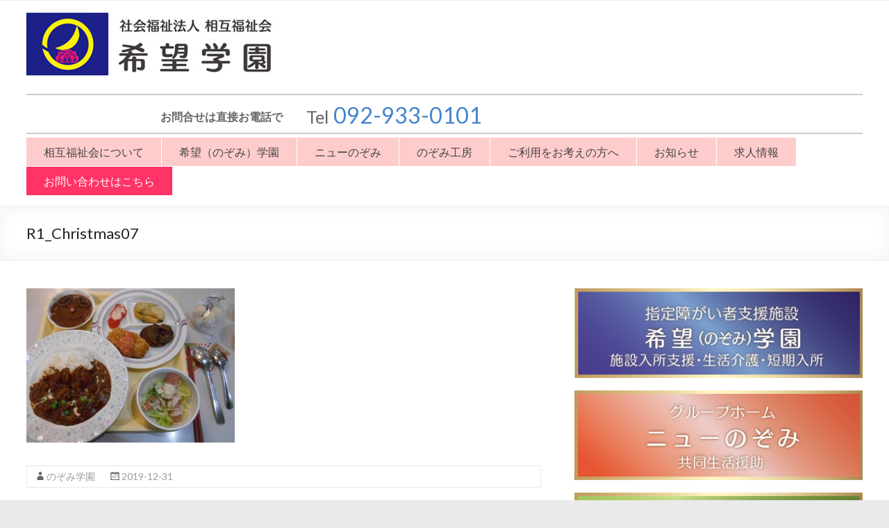

--- FILE ---
content_type: text/html; charset=UTF-8
request_url: https://nozomigakuen.or.jp/info/%E4%BB%A4%E5%92%8C%E5%85%83%E5%B9%B4%EF%BC%81%E3%83%A1%E3%83%AA%E3%83%BC%E3%82%AF%E3%83%AA%E3%82%B9%E3%83%9E%E3%82%B9%EF%BC%81%EF%BC%81/attachment/r1_christmas07
body_size: 52156
content:

<!DOCTYPE html>
<!--[if IE 7]>
<html class="ie ie7" dir="ltr" lang="ja"
	prefix="og: https://ogp.me/ns#" >
<![endif]-->
<!--[if IE 8]>
<html class="ie ie8" dir="ltr" lang="ja"
	prefix="og: https://ogp.me/ns#" >
<![endif]-->
<!--[if !(IE 7) & !(IE 8)]><!-->
<html dir="ltr" lang="ja"
	prefix="og: https://ogp.me/ns#" >
<!--<![endif]-->
<head>
<meta charset="UTF-8" />
<meta name="viewport" content="width=device-width, initial-scale=1">

<link rel="profile" href="http://gmpg.org/xfn/11" />
<link rel="pingback" href="https://nozomigakuen.or.jp/wp/xmlrpc.php" />

		<!-- All in One SEO 4.2.2 -->
		<title>R1_Christmas07 | 社会福祉法人相互福祉会希望学園</title>
		<meta name="robots" content="max-image-preview:large" />
		<link rel="canonical" href="https://nozomigakuen.or.jp/info/%e4%bb%a4%e5%92%8c%e5%85%83%e5%b9%b4%ef%bc%81%e3%83%a1%e3%83%aa%e3%83%bc%e3%82%af%e3%83%aa%e3%82%b9%e3%83%9e%e3%82%b9%ef%bc%81%ef%bc%81/attachment/r1_christmas07" />
		<meta property="og:locale" content="ja_JP" />
		<meta property="og:site_name" content="社会福祉法人相互福祉会希望学園 | 指定障がい者支援施設　希望学園｜グループホームニューのぞみ｜のぞみ工房｜福岡県宇美町｜　一人ひとりが生まれた意義と喜びをみつけられるよう 「クライアントファーストの精神」を大切にします。" />
		<meta property="og:type" content="article" />
		<meta property="og:title" content="R1_Christmas07 | 社会福祉法人相互福祉会希望学園" />
		<meta property="og:url" content="https://nozomigakuen.or.jp/info/%e4%bb%a4%e5%92%8c%e5%85%83%e5%b9%b4%ef%bc%81%e3%83%a1%e3%83%aa%e3%83%bc%e3%82%af%e3%83%aa%e3%82%b9%e3%83%9e%e3%82%b9%ef%bc%81%ef%bc%81/attachment/r1_christmas07" />
		<meta property="article:published_time" content="2019-12-31T06:31:24+00:00" />
		<meta property="article:modified_time" content="2019-12-31T06:31:24+00:00" />
		<meta name="twitter:card" content="summary" />
		<meta name="twitter:title" content="R1_Christmas07 | 社会福祉法人相互福祉会希望学園" />
		<script type="application/ld+json" class="aioseo-schema">
			{"@context":"https:\/\/schema.org","@graph":[{"@type":"WebSite","@id":"https:\/\/nozomigakuen.or.jp\/#website","url":"https:\/\/nozomigakuen.or.jp\/","name":"\u793e\u4f1a\u798f\u7949\u6cd5\u4eba\u76f8\u4e92\u798f\u7949\u4f1a\u5e0c\u671b\u5b66\u5712","description":"\u6307\u5b9a\u969c\u304c\u3044\u8005\u652f\u63f4\u65bd\u8a2d\u3000\u5e0c\u671b\u5b66\u5712\uff5c\u30b0\u30eb\u30fc\u30d7\u30db\u30fc\u30e0\u30cb\u30e5\u30fc\u306e\u305e\u307f\uff5c\u306e\u305e\u307f\u5de5\u623f\uff5c\u798f\u5ca1\u770c\u5b87\u7f8e\u753a\uff5c\u3000\u4e00\u4eba\u3072\u3068\u308a\u304c\u751f\u307e\u308c\u305f\u610f\u7fa9\u3068\u559c\u3073\u3092\u307f\u3064\u3051\u3089\u308c\u308b\u3088\u3046 \u300c\u30af\u30e9\u30a4\u30a2\u30f3\u30c8\u30d5\u30a1\u30fc\u30b9\u30c8\u306e\u7cbe\u795e\u300d\u3092\u5927\u5207\u306b\u3057\u307e\u3059\u3002","inLanguage":"ja","publisher":{"@id":"https:\/\/nozomigakuen.or.jp\/#organization"}},{"@type":"Organization","@id":"https:\/\/nozomigakuen.or.jp\/#organization","name":"\u793e\u4f1a\u798f\u7949\u6cd5\u4eba\u76f8\u4e92\u798f\u7949\u4f1a\u5e0c\u671b\u5b66\u5712","url":"https:\/\/nozomigakuen.or.jp\/"},{"@type":"BreadcrumbList","@id":"https:\/\/nozomigakuen.or.jp\/info\/%e4%bb%a4%e5%92%8c%e5%85%83%e5%b9%b4%ef%bc%81%e3%83%a1%e3%83%aa%e3%83%bc%e3%82%af%e3%83%aa%e3%82%b9%e3%83%9e%e3%82%b9%ef%bc%81%ef%bc%81\/attachment\/r1_christmas07#breadcrumblist","itemListElement":[{"@type":"ListItem","@id":"https:\/\/nozomigakuen.or.jp\/#listItem","position":1,"item":{"@type":"WebPage","@id":"https:\/\/nozomigakuen.or.jp\/","name":"\u30db\u30fc\u30e0","description":"\u969c\u304c\u3044\u8005\u652f\u63f4\u65bd\u8a2d\u300c\u5e0c\u671b\u5b66\u5712\u300d\u3001\u30b0\u30eb\u30fc\u30d7\u30db\u30fc\u30e0\u300c\u30cb\u30e5\u30fc\u306e\u305e\u307f\u300d\u3001\u969c\u304c\u3044\u8005\u591a\u6a5f\u80fd\u578b\u4e8b\u696d\u6240\u300c\u306e\u305e\u307f\u5de5\u623f\u300d\u3092\u904b\u55b6\u3059\u308b\u793e\u4f1a\u798f\u7949\u6cd5\u4eba\u76f8\u4e92\u798f\u7949\u4f1a\u3067\u3059\u3002\u798f\u5ca1\u770c\u7cdf\u5c4b\u90e1\u5b87\u7f8e\u753a\u3067\u969c\u304c\u3044\u3092\u6301\u3064\u65b9\u3005\u306e\u4eba\u6a29\u3092\u5c0a\u91cd\u3057\u3001\u4e00\u4eba\u3072\u3068\u308a\u304c\u751f\u307e\u308c\u305f\u610f\u7fa9\u3068\u559c\u3073\u3092\u307f\u3064\u3051\u3089\u308c\u308b\u3088\u3046\u300c\u30af\u30e9\u30a4\u30a2\u30f3\u30c8\u30d5\u30a1\u30fc\u30b9\u30c8\u306e\u7cbe\u795e\u300d\u3092\u5927\u5207\u306b\u3001\u5404\u7a2e\u652f\u63f4\u3092\u304a\u3053\u306a\u3063\u3066\u3044\u307e\u3059\u3002","url":"https:\/\/nozomigakuen.or.jp\/"},"nextItem":"https:\/\/nozomigakuen.or.jp\/info\/%e4%bb%a4%e5%92%8c%e5%85%83%e5%b9%b4%ef%bc%81%e3%83%a1%e3%83%aa%e3%83%bc%e3%82%af%e3%83%aa%e3%82%b9%e3%83%9e%e3%82%b9%ef%bc%81%ef%bc%81\/attachment\/r1_christmas07#listItem"},{"@type":"ListItem","@id":"https:\/\/nozomigakuen.or.jp\/info\/%e4%bb%a4%e5%92%8c%e5%85%83%e5%b9%b4%ef%bc%81%e3%83%a1%e3%83%aa%e3%83%bc%e3%82%af%e3%83%aa%e3%82%b9%e3%83%9e%e3%82%b9%ef%bc%81%ef%bc%81\/attachment\/r1_christmas07#listItem","position":2,"item":{"@type":"WebPage","@id":"https:\/\/nozomigakuen.or.jp\/info\/%e4%bb%a4%e5%92%8c%e5%85%83%e5%b9%b4%ef%bc%81%e3%83%a1%e3%83%aa%e3%83%bc%e3%82%af%e3%83%aa%e3%82%b9%e3%83%9e%e3%82%b9%ef%bc%81%ef%bc%81\/attachment\/r1_christmas07","name":"R1_Christmas07","url":"https:\/\/nozomigakuen.or.jp\/info\/%e4%bb%a4%e5%92%8c%e5%85%83%e5%b9%b4%ef%bc%81%e3%83%a1%e3%83%aa%e3%83%bc%e3%82%af%e3%83%aa%e3%82%b9%e3%83%9e%e3%82%b9%ef%bc%81%ef%bc%81\/attachment\/r1_christmas07"},"previousItem":"https:\/\/nozomigakuen.or.jp\/#listItem"}]},{"@type":"Person","@id":"https:\/\/nozomigakuen.or.jp\/author\/nozomigakuen#author","url":"https:\/\/nozomigakuen.or.jp\/author\/nozomigakuen","name":"\u306e\u305e\u307f\u5b66\u5712","image":{"@type":"ImageObject","@id":"https:\/\/nozomigakuen.or.jp\/info\/%e4%bb%a4%e5%92%8c%e5%85%83%e5%b9%b4%ef%bc%81%e3%83%a1%e3%83%aa%e3%83%bc%e3%82%af%e3%83%aa%e3%82%b9%e3%83%9e%e3%82%b9%ef%bc%81%ef%bc%81\/attachment\/r1_christmas07#authorImage","url":"https:\/\/secure.gravatar.com\/avatar\/8435701cc10ec251acacf76c248b527d?s=96&d=mm&r=g","width":96,"height":96,"caption":"\u306e\u305e\u307f\u5b66\u5712"}},{"@type":"ItemPage","@id":"https:\/\/nozomigakuen.or.jp\/info\/%e4%bb%a4%e5%92%8c%e5%85%83%e5%b9%b4%ef%bc%81%e3%83%a1%e3%83%aa%e3%83%bc%e3%82%af%e3%83%aa%e3%82%b9%e3%83%9e%e3%82%b9%ef%bc%81%ef%bc%81\/attachment\/r1_christmas07#itempage","url":"https:\/\/nozomigakuen.or.jp\/info\/%e4%bb%a4%e5%92%8c%e5%85%83%e5%b9%b4%ef%bc%81%e3%83%a1%e3%83%aa%e3%83%bc%e3%82%af%e3%83%aa%e3%82%b9%e3%83%9e%e3%82%b9%ef%bc%81%ef%bc%81\/attachment\/r1_christmas07","name":"R1_Christmas07 | \u793e\u4f1a\u798f\u7949\u6cd5\u4eba\u76f8\u4e92\u798f\u7949\u4f1a\u5e0c\u671b\u5b66\u5712","inLanguage":"ja","isPartOf":{"@id":"https:\/\/nozomigakuen.or.jp\/#website"},"breadcrumb":{"@id":"https:\/\/nozomigakuen.or.jp\/info\/%e4%bb%a4%e5%92%8c%e5%85%83%e5%b9%b4%ef%bc%81%e3%83%a1%e3%83%aa%e3%83%bc%e3%82%af%e3%83%aa%e3%82%b9%e3%83%9e%e3%82%b9%ef%bc%81%ef%bc%81\/attachment\/r1_christmas07#breadcrumblist"},"author":"https:\/\/nozomigakuen.or.jp\/author\/nozomigakuen#author","creator":"https:\/\/nozomigakuen.or.jp\/author\/nozomigakuen#author","datePublished":"2019-12-31T06:31:24+09:00","dateModified":"2019-12-31T06:31:24+09:00"}]}
		</script>
		<script type="text/javascript" >
			window.ga=window.ga||function(){(ga.q=ga.q||[]).push(arguments)};ga.l=+new Date;
			ga('create', "UA-112675578-1", 'auto');
			ga('send', 'pageview');
		</script>
		<script async src="https://www.google-analytics.com/analytics.js"></script>
		<!-- All in One SEO -->

<link rel='dns-prefetch' href='//fonts.googleapis.com' />
<link rel='dns-prefetch' href='//s.w.org' />
<link rel="alternate" type="application/rss+xml" title="社会福祉法人相互福祉会希望学園 &raquo; フィード" href="https://nozomigakuen.or.jp/feed" />
<link rel="alternate" type="application/rss+xml" title="社会福祉法人相互福祉会希望学園 &raquo; コメントフィード" href="https://nozomigakuen.or.jp/comments/feed" />
<script type="text/javascript">
window._wpemojiSettings = {"baseUrl":"https:\/\/s.w.org\/images\/core\/emoji\/13.1.0\/72x72\/","ext":".png","svgUrl":"https:\/\/s.w.org\/images\/core\/emoji\/13.1.0\/svg\/","svgExt":".svg","source":{"concatemoji":"https:\/\/nozomigakuen.or.jp\/wp\/wp-includes\/js\/wp-emoji-release.min.js?ver=5.9.12"}};
/*! This file is auto-generated */
!function(e,a,t){var n,r,o,i=a.createElement("canvas"),p=i.getContext&&i.getContext("2d");function s(e,t){var a=String.fromCharCode;p.clearRect(0,0,i.width,i.height),p.fillText(a.apply(this,e),0,0);e=i.toDataURL();return p.clearRect(0,0,i.width,i.height),p.fillText(a.apply(this,t),0,0),e===i.toDataURL()}function c(e){var t=a.createElement("script");t.src=e,t.defer=t.type="text/javascript",a.getElementsByTagName("head")[0].appendChild(t)}for(o=Array("flag","emoji"),t.supports={everything:!0,everythingExceptFlag:!0},r=0;r<o.length;r++)t.supports[o[r]]=function(e){if(!p||!p.fillText)return!1;switch(p.textBaseline="top",p.font="600 32px Arial",e){case"flag":return s([127987,65039,8205,9895,65039],[127987,65039,8203,9895,65039])?!1:!s([55356,56826,55356,56819],[55356,56826,8203,55356,56819])&&!s([55356,57332,56128,56423,56128,56418,56128,56421,56128,56430,56128,56423,56128,56447],[55356,57332,8203,56128,56423,8203,56128,56418,8203,56128,56421,8203,56128,56430,8203,56128,56423,8203,56128,56447]);case"emoji":return!s([10084,65039,8205,55357,56613],[10084,65039,8203,55357,56613])}return!1}(o[r]),t.supports.everything=t.supports.everything&&t.supports[o[r]],"flag"!==o[r]&&(t.supports.everythingExceptFlag=t.supports.everythingExceptFlag&&t.supports[o[r]]);t.supports.everythingExceptFlag=t.supports.everythingExceptFlag&&!t.supports.flag,t.DOMReady=!1,t.readyCallback=function(){t.DOMReady=!0},t.supports.everything||(n=function(){t.readyCallback()},a.addEventListener?(a.addEventListener("DOMContentLoaded",n,!1),e.addEventListener("load",n,!1)):(e.attachEvent("onload",n),a.attachEvent("onreadystatechange",function(){"complete"===a.readyState&&t.readyCallback()})),(n=t.source||{}).concatemoji?c(n.concatemoji):n.wpemoji&&n.twemoji&&(c(n.twemoji),c(n.wpemoji)))}(window,document,window._wpemojiSettings);
</script>
<style type="text/css">
img.wp-smiley,
img.emoji {
	display: inline !important;
	border: none !important;
	box-shadow: none !important;
	height: 1em !important;
	width: 1em !important;
	margin: 0 0.07em !important;
	vertical-align: -0.1em !important;
	background: none !important;
	padding: 0 !important;
}
</style>
	<link rel='stylesheet' id='wp-block-library-css'  href='https://nozomigakuen.or.jp/wp/wp-includes/css/dist/block-library/style.min.css?ver=5.9.12' type='text/css' media='all' />
<style id='global-styles-inline-css' type='text/css'>
body{--wp--preset--color--black: #000000;--wp--preset--color--cyan-bluish-gray: #abb8c3;--wp--preset--color--white: #ffffff;--wp--preset--color--pale-pink: #f78da7;--wp--preset--color--vivid-red: #cf2e2e;--wp--preset--color--luminous-vivid-orange: #ff6900;--wp--preset--color--luminous-vivid-amber: #fcb900;--wp--preset--color--light-green-cyan: #7bdcb5;--wp--preset--color--vivid-green-cyan: #00d084;--wp--preset--color--pale-cyan-blue: #8ed1fc;--wp--preset--color--vivid-cyan-blue: #0693e3;--wp--preset--color--vivid-purple: #9b51e0;--wp--preset--gradient--vivid-cyan-blue-to-vivid-purple: linear-gradient(135deg,rgba(6,147,227,1) 0%,rgb(155,81,224) 100%);--wp--preset--gradient--light-green-cyan-to-vivid-green-cyan: linear-gradient(135deg,rgb(122,220,180) 0%,rgb(0,208,130) 100%);--wp--preset--gradient--luminous-vivid-amber-to-luminous-vivid-orange: linear-gradient(135deg,rgba(252,185,0,1) 0%,rgba(255,105,0,1) 100%);--wp--preset--gradient--luminous-vivid-orange-to-vivid-red: linear-gradient(135deg,rgba(255,105,0,1) 0%,rgb(207,46,46) 100%);--wp--preset--gradient--very-light-gray-to-cyan-bluish-gray: linear-gradient(135deg,rgb(238,238,238) 0%,rgb(169,184,195) 100%);--wp--preset--gradient--cool-to-warm-spectrum: linear-gradient(135deg,rgb(74,234,220) 0%,rgb(151,120,209) 20%,rgb(207,42,186) 40%,rgb(238,44,130) 60%,rgb(251,105,98) 80%,rgb(254,248,76) 100%);--wp--preset--gradient--blush-light-purple: linear-gradient(135deg,rgb(255,206,236) 0%,rgb(152,150,240) 100%);--wp--preset--gradient--blush-bordeaux: linear-gradient(135deg,rgb(254,205,165) 0%,rgb(254,45,45) 50%,rgb(107,0,62) 100%);--wp--preset--gradient--luminous-dusk: linear-gradient(135deg,rgb(255,203,112) 0%,rgb(199,81,192) 50%,rgb(65,88,208) 100%);--wp--preset--gradient--pale-ocean: linear-gradient(135deg,rgb(255,245,203) 0%,rgb(182,227,212) 50%,rgb(51,167,181) 100%);--wp--preset--gradient--electric-grass: linear-gradient(135deg,rgb(202,248,128) 0%,rgb(113,206,126) 100%);--wp--preset--gradient--midnight: linear-gradient(135deg,rgb(2,3,129) 0%,rgb(40,116,252) 100%);--wp--preset--duotone--dark-grayscale: url('#wp-duotone-dark-grayscale');--wp--preset--duotone--grayscale: url('#wp-duotone-grayscale');--wp--preset--duotone--purple-yellow: url('#wp-duotone-purple-yellow');--wp--preset--duotone--blue-red: url('#wp-duotone-blue-red');--wp--preset--duotone--midnight: url('#wp-duotone-midnight');--wp--preset--duotone--magenta-yellow: url('#wp-duotone-magenta-yellow');--wp--preset--duotone--purple-green: url('#wp-duotone-purple-green');--wp--preset--duotone--blue-orange: url('#wp-duotone-blue-orange');--wp--preset--font-size--small: 13px;--wp--preset--font-size--medium: 20px;--wp--preset--font-size--large: 36px;--wp--preset--font-size--x-large: 42px;}.has-black-color{color: var(--wp--preset--color--black) !important;}.has-cyan-bluish-gray-color{color: var(--wp--preset--color--cyan-bluish-gray) !important;}.has-white-color{color: var(--wp--preset--color--white) !important;}.has-pale-pink-color{color: var(--wp--preset--color--pale-pink) !important;}.has-vivid-red-color{color: var(--wp--preset--color--vivid-red) !important;}.has-luminous-vivid-orange-color{color: var(--wp--preset--color--luminous-vivid-orange) !important;}.has-luminous-vivid-amber-color{color: var(--wp--preset--color--luminous-vivid-amber) !important;}.has-light-green-cyan-color{color: var(--wp--preset--color--light-green-cyan) !important;}.has-vivid-green-cyan-color{color: var(--wp--preset--color--vivid-green-cyan) !important;}.has-pale-cyan-blue-color{color: var(--wp--preset--color--pale-cyan-blue) !important;}.has-vivid-cyan-blue-color{color: var(--wp--preset--color--vivid-cyan-blue) !important;}.has-vivid-purple-color{color: var(--wp--preset--color--vivid-purple) !important;}.has-black-background-color{background-color: var(--wp--preset--color--black) !important;}.has-cyan-bluish-gray-background-color{background-color: var(--wp--preset--color--cyan-bluish-gray) !important;}.has-white-background-color{background-color: var(--wp--preset--color--white) !important;}.has-pale-pink-background-color{background-color: var(--wp--preset--color--pale-pink) !important;}.has-vivid-red-background-color{background-color: var(--wp--preset--color--vivid-red) !important;}.has-luminous-vivid-orange-background-color{background-color: var(--wp--preset--color--luminous-vivid-orange) !important;}.has-luminous-vivid-amber-background-color{background-color: var(--wp--preset--color--luminous-vivid-amber) !important;}.has-light-green-cyan-background-color{background-color: var(--wp--preset--color--light-green-cyan) !important;}.has-vivid-green-cyan-background-color{background-color: var(--wp--preset--color--vivid-green-cyan) !important;}.has-pale-cyan-blue-background-color{background-color: var(--wp--preset--color--pale-cyan-blue) !important;}.has-vivid-cyan-blue-background-color{background-color: var(--wp--preset--color--vivid-cyan-blue) !important;}.has-vivid-purple-background-color{background-color: var(--wp--preset--color--vivid-purple) !important;}.has-black-border-color{border-color: var(--wp--preset--color--black) !important;}.has-cyan-bluish-gray-border-color{border-color: var(--wp--preset--color--cyan-bluish-gray) !important;}.has-white-border-color{border-color: var(--wp--preset--color--white) !important;}.has-pale-pink-border-color{border-color: var(--wp--preset--color--pale-pink) !important;}.has-vivid-red-border-color{border-color: var(--wp--preset--color--vivid-red) !important;}.has-luminous-vivid-orange-border-color{border-color: var(--wp--preset--color--luminous-vivid-orange) !important;}.has-luminous-vivid-amber-border-color{border-color: var(--wp--preset--color--luminous-vivid-amber) !important;}.has-light-green-cyan-border-color{border-color: var(--wp--preset--color--light-green-cyan) !important;}.has-vivid-green-cyan-border-color{border-color: var(--wp--preset--color--vivid-green-cyan) !important;}.has-pale-cyan-blue-border-color{border-color: var(--wp--preset--color--pale-cyan-blue) !important;}.has-vivid-cyan-blue-border-color{border-color: var(--wp--preset--color--vivid-cyan-blue) !important;}.has-vivid-purple-border-color{border-color: var(--wp--preset--color--vivid-purple) !important;}.has-vivid-cyan-blue-to-vivid-purple-gradient-background{background: var(--wp--preset--gradient--vivid-cyan-blue-to-vivid-purple) !important;}.has-light-green-cyan-to-vivid-green-cyan-gradient-background{background: var(--wp--preset--gradient--light-green-cyan-to-vivid-green-cyan) !important;}.has-luminous-vivid-amber-to-luminous-vivid-orange-gradient-background{background: var(--wp--preset--gradient--luminous-vivid-amber-to-luminous-vivid-orange) !important;}.has-luminous-vivid-orange-to-vivid-red-gradient-background{background: var(--wp--preset--gradient--luminous-vivid-orange-to-vivid-red) !important;}.has-very-light-gray-to-cyan-bluish-gray-gradient-background{background: var(--wp--preset--gradient--very-light-gray-to-cyan-bluish-gray) !important;}.has-cool-to-warm-spectrum-gradient-background{background: var(--wp--preset--gradient--cool-to-warm-spectrum) !important;}.has-blush-light-purple-gradient-background{background: var(--wp--preset--gradient--blush-light-purple) !important;}.has-blush-bordeaux-gradient-background{background: var(--wp--preset--gradient--blush-bordeaux) !important;}.has-luminous-dusk-gradient-background{background: var(--wp--preset--gradient--luminous-dusk) !important;}.has-pale-ocean-gradient-background{background: var(--wp--preset--gradient--pale-ocean) !important;}.has-electric-grass-gradient-background{background: var(--wp--preset--gradient--electric-grass) !important;}.has-midnight-gradient-background{background: var(--wp--preset--gradient--midnight) !important;}.has-small-font-size{font-size: var(--wp--preset--font-size--small) !important;}.has-medium-font-size{font-size: var(--wp--preset--font-size--medium) !important;}.has-large-font-size{font-size: var(--wp--preset--font-size--large) !important;}.has-x-large-font-size{font-size: var(--wp--preset--font-size--x-large) !important;}
</style>
<link rel='stylesheet' id='contact-form-7-css'  href='https://nozomigakuen.or.jp/wp/wp-content/plugins/contact-form-7/includes/css/styles.css?ver=5.6' type='text/css' media='all' />
<link rel='stylesheet' id='parent-style-css'  href='https://nozomigakuen.or.jp/wp/wp-content/themes/spacious-pro/style.css?ver=5.9.12' type='text/css' media='all' />
<link rel='stylesheet' id='child-style-css'  href='https://nozomigakuen.or.jp/wp/wp-content/themes/nozomigakuen/style.css?ver=5.9.12' type='text/css' media='all' />
<link rel='stylesheet' id='spacious_style-css'  href='https://nozomigakuen.or.jp/wp/wp-content/themes/nozomigakuen/style.css?ver=5.9.12' type='text/css' media='all' />
<link rel='stylesheet' id='spacious_googlefonts-css'  href='//fonts.googleapis.com/css?family=Lato&#038;ver=5.9.12' type='text/css' media='all' />
<link rel='stylesheet' id='fancybox-css'  href='https://nozomigakuen.or.jp/wp/wp-content/plugins/easy-fancybox/css/jquery.fancybox.min.css?ver=1.3.24' type='text/css' media='screen' />
<!--n2css--><script type='text/javascript' src='https://nozomigakuen.or.jp/wp/wp-includes/js/jquery/jquery.min.js?ver=3.6.0' id='jquery-core-js'></script>
<script type='text/javascript' src='https://nozomigakuen.or.jp/wp/wp-includes/js/jquery/jquery-migrate.min.js?ver=3.3.2' id='jquery-migrate-js'></script>
<script type='text/javascript' src='https://nozomigakuen.or.jp/wp/wp-content/themes/spacious-pro/js/spacious-custom.js?ver=5.9.12' id='spacious-custom-js'></script>
<link rel="https://api.w.org/" href="https://nozomigakuen.or.jp/wp-json/" /><link rel="alternate" type="application/json" href="https://nozomigakuen.or.jp/wp-json/wp/v2/media/939" /><link rel="EditURI" type="application/rsd+xml" title="RSD" href="https://nozomigakuen.or.jp/wp/xmlrpc.php?rsd" />
<link rel="wlwmanifest" type="application/wlwmanifest+xml" href="https://nozomigakuen.or.jp/wp/wp-includes/wlwmanifest.xml" /> 
<meta name="generator" content="WordPress 5.9.12" />
<link rel='shortlink' href='https://nozomigakuen.or.jp/?p=939' />
<link rel="alternate" type="application/json+oembed" href="https://nozomigakuen.or.jp/wp-json/oembed/1.0/embed?url=https%3A%2F%2Fnozomigakuen.or.jp%2Finfo%2F%25e4%25bb%25a4%25e5%2592%258c%25e5%2585%2583%25e5%25b9%25b4%25ef%25bc%2581%25e3%2583%25a1%25e3%2583%25aa%25e3%2583%25bc%25e3%2582%25af%25e3%2583%25aa%25e3%2582%25b9%25e3%2583%259e%25e3%2582%25b9%25ef%25bc%2581%25ef%25bc%2581%2Fattachment%2Fr1_christmas07" />
<link rel="alternate" type="text/xml+oembed" href="https://nozomigakuen.or.jp/wp-json/oembed/1.0/embed?url=https%3A%2F%2Fnozomigakuen.or.jp%2Finfo%2F%25e4%25bb%25a4%25e5%2592%258c%25e5%2585%2583%25e5%25b9%25b4%25ef%25bc%2581%25e3%2583%25a1%25e3%2583%25aa%25e3%2583%25bc%25e3%2582%25af%25e3%2583%25aa%25e3%2582%25b9%25e3%2583%259e%25e3%2582%25b9%25ef%25bc%2581%25ef%25bc%2581%2Fattachment%2Fr1_christmas07&#038;format=xml" />
		<style type="text/css"> blockquote { border-left: 3px solid #4484ce; }
			.spacious-button, input[type="reset"], input[type="button"], input[type="submit"], button { background-color: #4484ce; }
			.previous a:hover, .next a:hover { 	color: #4484ce; }
			a { color: #4484ce; }
			#site-title a:hover { color: #4484ce; }
			.main-navigation ul li.current_page_item a, .main-navigation ul li:hover > a { color: #4484ce; }
			.main-navigation ul li ul { border-top: 1px solid #4484ce; }
			.main-navigation ul li ul li a:hover, .main-navigation ul li ul li:hover > a, .main-navigation ul li.current-menu-item ul li a:hover { color: #4484ce; }
			.site-header .menu-toggle:hover { background: #4484ce; }
			.main-small-navigation li:hover { background: #4484ce; }
			.main-small-navigation ul > .current_page_item, .main-small-navigation ul > .current-menu-item { background: #4484ce; }
			.main-navigation a:hover, .main-navigation ul li.current-menu-item a, .main-navigation ul li.current_page_ancestor a, .main-navigation ul li.current-menu-ancestor a, .main-navigation ul li.current_page_item a, .main-navigation ul li:hover > a  { color: #4484ce; }
			.small-menu a:hover, .small-menu ul li.current-menu-item a, .small-menu ul li.current_page_ancestor a, .small-menu ul li.current-menu-ancestor a, .small-menu ul li.current_page_item a, .small-menu ul li:hover > a { color: #4484ce; }
			#featured-slider .slider-read-more-button { background-color: #4484ce; }
			#controllers a:hover, #controllers a.active { background-color: #4484ce; color: #4484ce; }
			.breadcrumb a:hover { color: #4484ce; }
			.tg-one-half .widget-title a:hover, .tg-one-third .widget-title a:hover, .tg-one-fourth .widget-title a:hover { color: #4484ce; }
			.pagination span { background-color: #4484ce; }
			.pagination a span:hover { color: #4484ce; border-color: #4484ce; }
			.widget_testimonial .testimonial-post { border-color: #4484ce #EAEAEA #EAEAEA #EAEAEA; }
			.call-to-action-content-wrapper { border-color: #EAEAEA #EAEAEA #EAEAEA #4484ce; }
			.call-to-action-button { background-color: #4484ce; }
			#content .comments-area a.comment-permalink:hover { color: #4484ce; }
			.comments-area .comment-author-link a:hover { color: #4484ce; }
			.comments-area .comment-author-link span { background-color: #4484ce; }
			.comment .comment-reply-link:hover { color: #4484ce; }
			.nav-previous a:hover, .nav-next a:hover { color: #4484ce; }
			#wp-calendar #today { color: #4484ce; }
			.widget-title span { border-bottom: 2px solid #4484ce; }
			.footer-widgets-area a:hover { color: #4484ce !important; }
			.footer-socket-wrapper .copyright a:hover { color: #4484ce; }
			a#back-top:before { background-color: #4484ce; }
			.read-more, .more-link { color: #4484ce; }
			.post .entry-title a:hover, .page .entry-title a:hover { color: #4484ce; }
			.entry-meta .read-more-link { background-color: #4484ce; }
			.entry-meta a:hover, .type-page .entry-meta a:hover { color: #4484ce; }
			.single #content .tags a:hover { color: #4484ce; }
			.widget_testimonial .testimonial-icon:before { color: #4484ce; }
			a#scroll-up { background-color: #4484ce; }
			#search-form span { background-color: #4484ce; }
			.widget_featured_posts .tg-one-half .entry-title a:hover { color: #4484ce; }
			.woocommerce a.button, .woocommerce button.button, .woocommerce input.button, .woocommerce #respond input#submit, .woocommerce #content input.button, .woocommerce-page a.button, .woocommerce-page button.button, .woocommerce-page input.button, .woocommerce-page #respond input#submit, .woocommerce-page #content input.button { background-color: #4484ce; }
			.woocommerce a.button:hover,.woocommerce button.button:hover,.woocommerce input.button:hover,.woocommerce #respond input#submit:hover,.woocommerce #content input.button:hover,.woocommerce-page a.button:hover,.woocommerce-page button.button:hover,.woocommerce-page input.button:hover,.woocommerce-page #respond input#submit:hover,.woocommerce-page #content input.button:hover { background-color: #4484ce; }
			#content .wp-pagenavi .current, #content .wp-pagenavi a:hover { background-color: #4484ce; } #site-title a { font-family: "Lato"; } #colophon .widget-title { font-size: 20px; } #featured-slider .slider-read-more-button { background-color: #1382f2; } .entry-meta a, .type-page .entry-meta a { color: #999999; } .entry-meta .read-more-link { background-color: #37962e; } .call-to-action-button  { color: #e0e0e0; } .call-to-action-button  { background-color: #1092d3; } #colophon .widget-title   { color: #666666; } .footer-widgets-area, .footer-widgets-area .tg-one-fourth p { color: #666666; } .footer-widgets-wrapper { background-color: #ffcccc; } .footer-socket-wrapper .copyright, .footer-socket-wrapper .copyright a { color: ; } #colophon .small-menu a { color: #425e46; } .footer-socket-wrapper { background-color: #f2f2f2; }</style>
				<style type="text/css">.tg-one-half {
    float: left;
    width: 30% !important;
    margin: 0 2.46305419% 0 0;
    padding: 0px 0px 30px;
}

.tg-one-half-last {
    float: right;
    margin: 0px;
    width: 67.5% !important; 
}


@media screen and (max-width: 767px) {
.tg-one-half {
    width: 100% !important;
}

.tg-one-half-last {
    width:100% !important; 
}



}</style>
		<link rel="icon" href="https://nozomigakuen.or.jp/wp/wp-content/uploads/2017/12/logo-150x150.png" sizes="32x32" />
<link rel="icon" href="https://nozomigakuen.or.jp/wp/wp-content/uploads/2017/12/logo.png" sizes="192x192" />
<link rel="apple-touch-icon" href="https://nozomigakuen.or.jp/wp/wp-content/uploads/2017/12/logo.png" />
<meta name="msapplication-TileImage" content="https://nozomigakuen.or.jp/wp/wp-content/uploads/2017/12/logo.png" />
		<style type="text/css" id="wp-custom-css">
			
.main-navigation li {
    float: left;
    position: relative;
    padding: 0 25px 0 25px;
    font-family: 'Lato', sans-serif;
    margin: 0 1px 1px 0;
		background-color:#ffcccc;
}

.main-navigation a {
    color: #444444;
    display: block;
    float: left;
    padding: 11px 0 0;
    height: 30px;
}

.main-navigation li.menu-item-1299 {
		background-color:#ff3366;
}

.main-navigation li.menu-item-1299 a {
		color:#fff;
}
 .widget .tg-one-third .service-image{
	 border-radius: 50em;
	 display:block;
	 overflow:hidden;
	 width:100%	;
}


 .widget .tg-one-third .service-image img {
    max-width: initial;
    width: 150%;	
	 display: block; 
	 margin-left: auto; 
	 margin-right: auto;
	 margin-bottom: 0; 
}

.footer-widgets-area a {
 	color: #666 !important;
	font-size:1.16em;
}

.head-info{
	display:block;
	width:100%;
	text-align:right;
	border-top:2px solid #ccc ;
	border-bottom:2px solid #ccc ;
}

/*3:7 2分割のdlタイプのリスト flexboxここから*/

dl.flex2_37 {
	display: flex;
	flex-direction: row;
	flex-wrap: wrap;
	margin-left: 0em;
	justify-content: right;
	margin-bottom: 0;
}
dl.flex2_37 dt {
min-width: 8%;
flex-basis: 30%;
background: #fff;
list-style-type: none !important;
padding: 0.5em;
	margin-top:0.8em;
	margin-bottom:0.3em;
	text-align: right;
}
dl.flex2_37 dd {
	min-width: 8%;
	flex-basis: 60%;
	background: #fff;
	list-style-type: none !important;
	padding: 0em;
	margin-top:0.6em;
	margin-bottom:0.3em;
	font-size:2em;
	text-align: left;
	
}

dl.flex2_37 dt img {

}

@media screen and (max-width: 991px) {

dl.flex2_37 {
padding: 2.5% 0;
display: flex;
flex-direction: row;
flex-wrap: wrap;
}
dl.flex2_37 dt {
min-width: 8%;
flex-basis: 100%;
background: #fff;
list-style-type: none !important;
padding: 0em;
		text-align: center;
}
dl.flex2_37 dd {
min-width: 8%;
flex-basis: 100%;
background: #fff;
list-style-type: none !important;
padding: 0em;
			text-align: center;
}
}
/3:7 dlタイプのリスト flexbox2ここまで/
.call-to-action-content-wrapper {
	border-width:none !important;
	border-style:none;
	border-color: none !important; 
	padding: 20px 3.85878489% 20px 3.69458128%;
	background-color: #F8F8F8;
}

.call-to-action-content-wrapper {
	border-style:none;
}

.more-link-wrap{
	display:none;
}

.call-to-action-content {
    width: 100%; 
    float: left;
}

.wp-block-table table tr td{
	width:70%;

}
.font-red{
	color:red;
	font-weight:bolder;
	font-size:1.1em;
}

.pdf-img{
display: block;
vertical-align: bottom;
}

.title-s_size p {
	text-align:justify;
	font-size:0.8em;
}
.title-s_size strong {
    font-size: 0.9em;
    line-height: 0.8em;
}
.main-navigation ul li ul li{
	margin:-0.5em;
}

.call-to-action-content p {
    padding-bottom: 0;
    margin-bottom: 0;
    line-height: 1.8em;
}

.tg-one-third p{
    text-align: center;
    font-size: 0.75em;
    line-height: 1.25em;
}
.border{
	border:solid	1px;
	padding:2em;
}

.Business p{
	font-size:1.25em;
	line-height:1.75em;
	margin-left:1em;
	text-indent:-1em;
	letter-spacing:1px;
}

		</style>
		</head>

<body class="attachment attachment-template-default single single-attachment postid-939 attachmentid-939 attachment-jpeg  wide-1218">
<div id="page" class="hfeed site">
		<header id="masthead" class="site-header clearfix">

					<div id="header-meta" class="clearfix">
				<div class="inner-wrap">
						<div class="social-links clearfix">
		<ul>
				</ul>
	</div><!-- .social-links -->
						<nav class="small-menu" class="clearfix">
							    			</nav>
				</div>
			</div>
				
		
		<div id="header-text-nav-container">
			<div class="inner-wrap">
				
				<div id="header-text-nav-wrap" class="clearfix">
					<div id="header-left-section">
													<div id="header-logo-image">
								<a href="https://nozomigakuen.or.jp/" title="社会福祉法人相互福祉会希望学園" rel="home"><img src="https://nozomigakuen.or.jp/wp/wp-content/uploads/2022/05/logo_nozomigakuen.jpg" alt="社会福祉法人相互福祉会希望学園"></a>
							</div><!-- #header-logo-image -->
											</div><!-- #header-left-section -->
					<div id="header-right-section">
														
						<div id="header-right-sidebar" class="clearfix">
						<aside id="block-3" class="widget widget_block"><p><!--



<div class="h_contact">
<i class="fa fa-envelope-o" aria-hidden="true"></i>お問い合わせ<br />
TEL：　<a href="tel:0929330101" style="margin-left:1em;">　092-933-0101</a><br />
Fax：092-933-0117
</div>



--></p>
<div class="head-info">
<dl class="flex2_37">
<dt>お問合せは直接お電話で </dt>
<dd style="vertical-align:middle;"><span style="font-size:0.8em;">　Tel</span> <a href="tel:0929330101">092-933-0101</a></dd>
</dl>
</div></aside>		
						</div>
												<nav id="site-navigation" class="main-navigation" role="navigation">
							<h1 class="menu-toggle">Menu</h1>
							<div class="menu-%e3%83%a1%e3%82%a4%e3%83%b3%e3%83%a1%e3%83%8b%e3%83%a5%e3%83%bc-container"><ul id="menu-%e3%83%a1%e3%82%a4%e3%83%b3%e3%83%a1%e3%83%8b%e3%83%a5%e3%83%bc" class="menu"><li id="menu-item-203" class="menu-item menu-item-type-post_type menu-item-object-page menu-item-has-children menu-item-203"><a href="https://nozomigakuen.or.jp/about">相互福祉会について</a>
<ul class="sub-menu">
	<li id="menu-item-209" class="menu-item menu-item-type-post_type menu-item-object-page menu-item-209"><a href="https://nozomigakuen.or.jp/disclosure">公開情報</a></li>
</ul>
</li>
<li id="menu-item-206" class="menu-item menu-item-type-post_type menu-item-object-page menu-item-206"><a href="https://nozomigakuen.or.jp/nozomigakuen">希望（のぞみ）学園</a></li>
<li id="menu-item-205" class="menu-item menu-item-type-post_type menu-item-object-page menu-item-205"><a href="https://nozomigakuen.or.jp/newnozomi">ニューのぞみ</a></li>
<li id="menu-item-210" class="menu-item menu-item-type-post_type menu-item-object-page menu-item-has-children menu-item-210"><a href="https://nozomigakuen.or.jp/sakurakoubou">のぞみ工房</a>
<ul class="sub-menu">
	<li id="menu-item-1561" class="menu-item menu-item-type-post_type menu-item-object-page menu-item-1561"><a href="https://nozomigakuen.or.jp/%e6%99%82%e7%94%9f%e9%a4%a8%e3%81%ab%e3%81%a4%e3%81%84%e3%81%a6">時生館について</a></li>
	<li id="menu-item-1564" class="menu-item menu-item-type-post_type menu-item-object-page menu-item-1564"><a href="https://nozomigakuen.or.jp/%e4%ba%8b%e6%a5%ad%e5%86%85%e5%ae%b9-3">事業内容</a></li>
</ul>
</li>
<li id="menu-item-208" class="menu-item menu-item-type-post_type menu-item-object-page menu-item-208"><a href="https://nozomigakuen.or.jp/flow">ご利用をお考えの方へ</a></li>
<li id="menu-item-196" class="menu-item menu-item-type-taxonomy menu-item-object-category menu-item-196"><a href="https://nozomigakuen.or.jp/category/info">お知らせ</a></li>
<li id="menu-item-4732" class="menu-item menu-item-type-custom menu-item-object-custom menu-item-4732"><a href="https://www.sougofukushikai-nozomigakuen-recruit.com/">求人情報</a></li>
<li id="menu-item-1299" class="menu-item menu-item-type-post_type menu-item-object-page menu-item-1299"><a href="https://nozomigakuen.or.jp/entry">お問い合わせはこちら</a></li>
</ul></div>						</nav>					
			    	</div><!-- #header-right-section --> 
			    	
			   </div><!-- #header-text-nav-wrap -->
			</div><!-- .inner-wrap -->
		</div><!-- #header-text-nav-container -->

		
				<div class="header-post-title-container clearfix">
			<div class="inner-wrap">
				<div class="post-title-wrapper">
									   	<h1 class="header-post-title-class entry-title">R1_Christmas07</h1>
				   				</div>
							</div>
		</div>
			</header>
			<div id="main" class="clearfix">
		<div class="inner-wrap">
			
	<div id="primary">
		<div id="content" class="clearfix">
						
				
<article id="post-939" class="post-939 attachment type-attachment status-inherit hentry">
		<div class="entry-content clearfix">
		<p class="attachment"><a href='https://nozomigakuen.or.jp/wp/wp-content/uploads/2019/12/R1_Christmas07.jpg'><img width="300" height="222" src="https://nozomigakuen.or.jp/wp/wp-content/uploads/2019/12/R1_Christmas07-300x222.jpg" class="attachment-medium size-medium" alt="" loading="lazy" srcset="https://nozomigakuen.or.jp/wp/wp-content/uploads/2019/12/R1_Christmas07-300x222.jpg 300w, https://nozomigakuen.or.jp/wp/wp-content/uploads/2019/12/R1_Christmas07-150x111.jpg 150w, https://nozomigakuen.or.jp/wp/wp-content/uploads/2019/12/R1_Christmas07-768x569.jpg 768w, https://nozomigakuen.or.jp/wp/wp-content/uploads/2019/12/R1_Christmas07-1024x758.jpg 1024w" sizes="(max-width: 300px) 100vw, 300px" /></a></p>
	</div>

	<footer class="entry-meta-bar clearfix">	        			
		<div class="entry-meta clearfix">
			<span class="by-author author vcard"><a class="url fn n" href="https://nozomigakuen.or.jp/author/nozomigakuen">のぞみ学園</a></span>
			<span class="date updated"><a href="https://nozomigakuen.or.jp/info/%e4%bb%a4%e5%92%8c%e5%85%83%e5%b9%b4%ef%bc%81%e3%83%a1%e3%83%aa%e3%83%bc%e3%82%af%e3%83%aa%e3%82%b9%e3%83%9e%e3%82%b9%ef%bc%81%ef%bc%81/attachment/r1_christmas07" title="3:31 PM">2019-12-31</a></span>
							       			</div>
	</footer>
	</article>


				
		<ul class="default-wp-page clearfix">
			<li class="previous"><a href='https://nozomigakuen.or.jp/info/%e4%bb%a4%e5%92%8c%e5%85%83%e5%b9%b4%ef%bc%81%e3%83%a1%e3%83%aa%e3%83%bc%e3%82%af%e3%83%aa%e3%82%b9%e3%83%9e%e3%82%b9%ef%bc%81%ef%bc%81/attachment/r1_christmas06'>&larr; Previous</a></li>
			<li class="next"><a href='https://nozomigakuen.or.jp/info/%e4%bb%a4%e5%92%8c%e5%85%83%e5%b9%b4%ef%bc%81%e3%83%a1%e3%83%aa%e3%83%bc%e3%82%af%e3%83%aa%e3%82%b9%e3%83%9e%e3%82%b9%ef%bc%81%ef%bc%81/attachment/r1_christmas01-2'>Next &rarr;</a></li>
		</ul>
	

				
			
		</div><!-- #content -->
	</div><!-- #primary -->
	
	
<div id="secondary">
			
		<aside id="custom_html-8" class="widget_text widget widget_custom_html"><div class="textwidget custom-html-widget"><a href="https://nozomigakuen.or.jp/wp/nozomigakuen/"><img src="https://nozomigakuen.or.jp/wp/wp-content/uploads/2022/05/side_nozom_1.png" alt="障がい者支援施設　希望学園" /></a>
<a href="https://nozomigakuen.or.jp/wp/newnozomi/"><img src="https://nozomigakuen.or.jp/wp/wp-content/uploads/2022/05/side_nozom_2.png" alt="グループホームニューのぞみ" /></a>
<a href="https://nozomigakuen.or.jp/wp/sakurakoubou/"><img src="https://nozomigakuen.or.jp/wp/wp-content/uploads/2022/05/side_nozom_3.png" alt="のぞみ工房" /></a></div></aside>
		<aside id="recent-posts-2" class="widget widget_recent_entries">
		<h3 class="widget-title"><span>最近の投稿</span></h3>
		<ul>
											<li>
					<a href="https://nozomigakuen.or.jp/info/%e3%83%8b%e3%83%a5%e3%83%bc%e3%81%ae%e3%81%9e%e3%81%bf%e3%83%bb%e4%b8%96%e8%a9%b1%e4%ba%ba%e3%81%ae%e3%81%8a%e4%bb%95%e4%ba%8b%e3%81%97%e3%81%a6%e3%81%bf%e3%81%be%e3%81%9b%e3%82%93%e3%81%8b">&#8220;世話人&#8221;のお仕事にチャレンジしてみませんか？</a>
									</li>
											<li>
					<a href="https://nozomigakuen.or.jp/info/%f0%9f%8c%b8%e8%8a%b1%e7%a5%ad%e3%82%8a%f0%9f%8c%b8">🌸花祭り🌸</a>
									</li>
											<li>
					<a href="https://nozomigakuen.or.jp/info/%e2%98%86%e3%81%b2%e3%81%aa%e7%a5%ad%e3%82%8a%e2%98%86">☆ひな祭り☆</a>
									</li>
											<li>
					<a href="https://nozomigakuen.or.jp/info/%e2%98%86%e7%af%80%e5%88%86%e7%a5%ad%e2%98%86%e8%b1%86%e3%81%be%e3%81%8d%e3%82%92%e3%81%97%e3%81%be%e3%81%97%e3%81%9f%ef%bc%81">☆節分祭☆豆まきをしました！</a>
									</li>
											<li>
					<a href="https://nozomigakuen.or.jp/info/%e2%98%86%e4%bb%a4%e5%92%8c%ef%bc%96%e5%b9%b4%e6%96%b0%e5%b9%b4%e4%bc%9a%e2%98%86">☆令和６年新年会☆</a>
									</li>
					</ul>

		</aside><aside id="archives-2" class="widget widget_archive"><h3 class="widget-title"><span>アーカイブ</span></h3>		<label class="screen-reader-text" for="archives-dropdown-2">アーカイブ</label>
		<select id="archives-dropdown-2" name="archive-dropdown">
			
			<option value="">月を選択</option>
				<option value='https://nozomigakuen.or.jp/2025/10'> 2025年10月 </option>
	<option value='https://nozomigakuen.or.jp/2024/04'> 2024年4月 </option>
	<option value='https://nozomigakuen.or.jp/2024/03'> 2024年3月 </option>
	<option value='https://nozomigakuen.or.jp/2024/02'> 2024年2月 </option>
	<option value='https://nozomigakuen.or.jp/2024/01'> 2024年1月 </option>
	<option value='https://nozomigakuen.or.jp/2023/12'> 2023年12月 </option>
	<option value='https://nozomigakuen.or.jp/2023/11'> 2023年11月 </option>
	<option value='https://nozomigakuen.or.jp/2023/10'> 2023年10月 </option>
	<option value='https://nozomigakuen.or.jp/2023/08'> 2023年8月 </option>
	<option value='https://nozomigakuen.or.jp/2023/02'> 2023年2月 </option>
	<option value='https://nozomigakuen.or.jp/2023/01'> 2023年1月 </option>
	<option value='https://nozomigakuen.or.jp/2022/12'> 2022年12月 </option>
	<option value='https://nozomigakuen.or.jp/2022/08'> 2022年8月 </option>
	<option value='https://nozomigakuen.or.jp/2022/07'> 2022年7月 </option>
	<option value='https://nozomigakuen.or.jp/2022/06'> 2022年6月 </option>
	<option value='https://nozomigakuen.or.jp/2022/01'> 2022年1月 </option>
	<option value='https://nozomigakuen.or.jp/2021/12'> 2021年12月 </option>
	<option value='https://nozomigakuen.or.jp/2021/11'> 2021年11月 </option>
	<option value='https://nozomigakuen.or.jp/2021/07'> 2021年7月 </option>
	<option value='https://nozomigakuen.or.jp/2021/06'> 2021年6月 </option>
	<option value='https://nozomigakuen.or.jp/2021/05'> 2021年5月 </option>
	<option value='https://nozomigakuen.or.jp/2021/02'> 2021年2月 </option>
	<option value='https://nozomigakuen.or.jp/2021/01'> 2021年1月 </option>
	<option value='https://nozomigakuen.or.jp/2020/03'> 2020年3月 </option>
	<option value='https://nozomigakuen.or.jp/2020/02'> 2020年2月 </option>
	<option value='https://nozomigakuen.or.jp/2020/01'> 2020年1月 </option>
	<option value='https://nozomigakuen.or.jp/2019/12'> 2019年12月 </option>
	<option value='https://nozomigakuen.or.jp/2019/09'> 2019年9月 </option>
	<option value='https://nozomigakuen.or.jp/2019/08'> 2019年8月 </option>
	<option value='https://nozomigakuen.or.jp/2019/06'> 2019年6月 </option>
	<option value='https://nozomigakuen.or.jp/2019/05'> 2019年5月 </option>
	<option value='https://nozomigakuen.or.jp/2019/04'> 2019年4月 </option>
	<option value='https://nozomigakuen.or.jp/2018/12'> 2018年12月 </option>
	<option value='https://nozomigakuen.or.jp/2018/11'> 2018年11月 </option>
	<option value='https://nozomigakuen.or.jp/2018/10'> 2018年10月 </option>
	<option value='https://nozomigakuen.or.jp/2018/09'> 2018年9月 </option>
	<option value='https://nozomigakuen.or.jp/2018/08'> 2018年8月 </option>
	<option value='https://nozomigakuen.or.jp/2018/07'> 2018年7月 </option>
	<option value='https://nozomigakuen.or.jp/2018/06'> 2018年6月 </option>
	<option value='https://nozomigakuen.or.jp/2018/05'> 2018年5月 </option>
	<option value='https://nozomigakuen.or.jp/2018/04'> 2018年4月 </option>
	<option value='https://nozomigakuen.or.jp/2018/03'> 2018年3月 </option>
	<option value='https://nozomigakuen.or.jp/2018/02'> 2018年2月 </option>
	<option value='https://nozomigakuen.or.jp/2018/01'> 2018年1月 </option>
	<option value='https://nozomigakuen.or.jp/2017/12'> 2017年12月 </option>
	<option value='https://nozomigakuen.or.jp/2017/03'> 2017年3月 </option>

		</select>

<script type="text/javascript">
/* <![CDATA[ */
(function() {
	var dropdown = document.getElementById( "archives-dropdown-2" );
	function onSelectChange() {
		if ( dropdown.options[ dropdown.selectedIndex ].value !== '' ) {
			document.location.href = this.options[ this.selectedIndex ].value;
		}
	}
	dropdown.onchange = onSelectChange;
})();
/* ]]> */
</script>
			</aside><aside id="categories-2" class="widget widget_categories"><h3 class="widget-title"><span>カテゴリー</span></h3>
			<ul>
					<li class="cat-item cat-item-2"><a href="https://nozomigakuen.or.jp/category/info">お知らせ</a>
</li>
	<li class="cat-item cat-item-8"><a href="https://nozomigakuen.or.jp/category/%e5%ad%a6%e5%9c%92%e3%82%a4%e3%83%99%e3%83%b3%e3%83%88">学園イベント</a>
</li>
	<li class="cat-item cat-item-1"><a href="https://nozomigakuen.or.jp/category/%e6%9c%aa%e5%88%86%e9%a1%9e">未分類</a>
</li>
			</ul>

			</aside><aside id="search-2" class="widget widget_search"><form action="https://nozomigakuen.or.jp/" class="search-form searchform clearfix" method="get">
	<div class="search-wrap">
		<input type="text" placeholder="Search" class="s field" name="s">
		<button class="search-icon" type="submit"></button>
	</div>
</form><!-- .searchform --></aside><aside id="custom_html-13" class="widget_text widget widget_custom_html"><div class="textwidget custom-html-widget"><a href="https://www.sougofukushikai-nozomigakuen-recruit.com/"><img src="https://nozomigakuen.or.jp/wp/wp-content/uploads/2022/05/side_kyujin.png" alt="求人情報" /></a></div></aside>	</div>	
	

		</div><!-- .inner-wrap -->
	</div><!-- #main -->	
			<footer id="colophon" class="clearfix">	
			
<div class="footer-widgets-wrapper">
	<div class="inner-wrap">
		<div class="footer-widgets-area clearfix">
			<div class="tg-one-fourth tg-column-1">
				<aside id="nav_menu-5" class="widget widget_nav_menu"><h3 class="widget-title"><span>menu</span></h3><div class="menu-footermenu1-container"><ul id="menu-footermenu1" class="menu"><li id="menu-item-197" class="menu-item menu-item-type-custom menu-item-object-custom menu-item-197"><a href="https://nozomigakuen.or.jp/wp/">ホーム</a></li>
<li id="menu-item-216" class="menu-item menu-item-type-post_type menu-item-object-page menu-item-has-children menu-item-216"><a href="https://nozomigakuen.or.jp/about">相互福祉会について</a>
<ul class="sub-menu">
	<li id="menu-item-638" class="menu-item menu-item-type-post_type menu-item-object-page menu-item-638"><a href="https://nozomigakuen.or.jp/disclosure">公開情報</a></li>
</ul>
</li>
<li id="menu-item-213" class="menu-item menu-item-type-post_type menu-item-object-page menu-item-213"><a href="https://nozomigakuen.or.jp/nozomigakuen">希望（のぞみ）学園</a></li>
<li id="menu-item-219" class="menu-item menu-item-type-post_type menu-item-object-page menu-item-219"><a href="https://nozomigakuen.or.jp/newnozomi">ニューのぞみ</a></li>
<li id="menu-item-214" class="menu-item menu-item-type-post_type menu-item-object-page menu-item-214"><a href="https://nozomigakuen.or.jp/sakurakoubou">のぞみ工房</a></li>
<li id="menu-item-215" class="menu-item menu-item-type-post_type menu-item-object-page menu-item-215"><a href="https://nozomigakuen.or.jp/flow">ご利用をお考えの方へ</a></li>
<li id="menu-item-4731" class="menu-item menu-item-type-custom menu-item-object-custom menu-item-4731"><a href="https://www.sougofukushikai-nozomigakuen-recruit.com/">求人情報</a></li>
<li id="menu-item-405" class="menu-item menu-item-type-post_type menu-item-object-page menu-item-405"><a href="https://nozomigakuen.or.jp/contact">お問合せは直接お電話で</a></li>
</ul></div></aside>			</div>
			<div class="tg-one-fourth tg-column-2">
				<aside id="custom_html-11" class="widget_text widget widget_custom_html"><div class="textwidget custom-html-widget"><b>障がい者支援施設　希望学園</b><br>
〒811-2108 <br>福岡県糟屋郡宇美町ゆりが丘6丁目15番１号<br>
電話：<a href="tel:0929330101">092-933-0101</a><br>
fax：092-933-0117 <br></div></aside>			</div>
			<div class="tg-one-fourth tg-after-two-blocks-clearfix tg-column-3">
				<aside id="custom_html-12" class="widget_text widget widget_custom_html"><div class="textwidget custom-html-widget"><b>グループホーム　ニューのぞみ</b><br>
〒811-2108<br>
福岡県糟屋郡宇美町ゆりが丘6丁目15番2号<br>
電話：<a href="tel:0929330101">092-933-0277</a><br>
fax：092-933-0117</div></aside>			</div>
			<div class="tg-one-fourth tg-one-fourth-last tg-column-4">
				<aside id="custom_html-4" class="widget_text widget widget_custom_html"><div class="textwidget custom-html-widget"><b>障がい者多機能型事業所　のぞみ工房</b><br>
〒811-2108<br>
福岡県糟屋郡宇美町ゆりが丘 6丁目15番25号<br>
電話：<a href="tel:0927109850">092-710-9850</a><br>
fax：092-710-9860</div></aside>			</div>
		</div>
	</div>
</div>
	
			<div class="footer-socket-wrapper clearfix">
				<div class="inner-wrap">
					<div class="footer-socket-area">
						<div class="copyright">Copyright © 2026 <a href="https://nozomigakuen.or.jp/" title="社会福祉法人相互福祉会希望学園" ><span>社会福祉法人相互福祉会希望学園</span></a></div>						<nav class="small-menu" class="clearfix">
									    			</nav>
					</div>
				</div>
			</div>			
		</footer>
		<a href="#masthead" id="scroll-up"></a>	
	</div><!-- #page -->
	<script type='text/javascript' src='https://nozomigakuen.or.jp/wp/wp-includes/js/dist/vendor/regenerator-runtime.min.js?ver=0.13.9' id='regenerator-runtime-js'></script>
<script type='text/javascript' src='https://nozomigakuen.or.jp/wp/wp-includes/js/dist/vendor/wp-polyfill.min.js?ver=3.15.0' id='wp-polyfill-js'></script>
<script type='text/javascript' id='contact-form-7-js-extra'>
/* <![CDATA[ */
var wpcf7 = {"api":{"root":"https:\/\/nozomigakuen.or.jp\/wp-json\/","namespace":"contact-form-7\/v1"}};
/* ]]> */
</script>
<script type='text/javascript' src='https://nozomigakuen.or.jp/wp/wp-content/plugins/contact-form-7/includes/js/index.js?ver=5.6' id='contact-form-7-js'></script>
<script type='text/javascript' src='https://nozomigakuen.or.jp/wp/wp-content/themes/spacious-pro/js/navigation.js?ver=5.9.12' id='spacious-navigation-js'></script>
<script type='text/javascript' src='https://nozomigakuen.or.jp/wp/wp-content/plugins/easy-fancybox/js/jquery.fancybox.min.js?ver=1.3.24' id='jquery-fancybox-js'></script>
<script type='text/javascript' id='jquery-fancybox-js-after'>
var fb_timeout, fb_opts={'overlayShow':true,'hideOnOverlayClick':true,'showCloseButton':true,'margin':20,'centerOnScroll':false,'enableEscapeButton':true,'autoScale':true };
if(typeof easy_fancybox_handler==='undefined'){
var easy_fancybox_handler=function(){
jQuery('.nofancybox,a.wp-block-file__button,a.pin-it-button,a[href*="pinterest.com/pin/create"],a[href*="facebook.com/share"],a[href*="twitter.com/share"]').addClass('nolightbox');
/* IMG */
var fb_IMG_select='a[href*=".jpg"]:not(.nolightbox,li.nolightbox>a),area[href*=".jpg"]:not(.nolightbox),a[href*=".jpeg"]:not(.nolightbox,li.nolightbox>a),area[href*=".jpeg"]:not(.nolightbox),a[href*=".png"]:not(.nolightbox,li.nolightbox>a),area[href*=".png"]:not(.nolightbox),a[href*=".webp"]:not(.nolightbox,li.nolightbox>a),area[href*=".webp"]:not(.nolightbox)';
jQuery(fb_IMG_select).addClass('fancybox image');
var fb_IMG_sections=jQuery('.gallery,.wp-block-gallery,.tiled-gallery,.wp-block-jetpack-tiled-gallery');
fb_IMG_sections.each(function(){jQuery(this).find(fb_IMG_select).attr('rel','gallery-'+fb_IMG_sections.index(this));});
jQuery('a.fancybox,area.fancybox,li.fancybox a').each(function(){jQuery(this).fancybox(jQuery.extend({},fb_opts,{'transitionIn':'elastic','easingIn':'easeOutBack','transitionOut':'elastic','easingOut':'easeInBack','opacity':false,'hideOnContentClick':false,'titleShow':true,'titlePosition':'over','titleFromAlt':true,'showNavArrows':true,'enableKeyboardNav':true,'cyclic':false}))});};
jQuery('a.fancybox-close').on('click',function(e){e.preventDefault();jQuery.fancybox.close()});
};
var easy_fancybox_auto=function(){setTimeout(function(){jQuery('#fancybox-auto').trigger('click')},1000);};
jQuery(easy_fancybox_handler);jQuery(document).on('post-load',easy_fancybox_handler);
jQuery(easy_fancybox_auto);
</script>
<script type='text/javascript' src='https://nozomigakuen.or.jp/wp/wp-content/plugins/easy-fancybox/js/jquery.easing.min.js?ver=1.4.1' id='jquery-easing-js'></script>
<script type='text/javascript' src='https://nozomigakuen.or.jp/wp/wp-content/plugins/easy-fancybox/js/jquery.mousewheel.min.js?ver=3.1.13' id='jquery-mousewheel-js'></script>
</body>
</html>

--- FILE ---
content_type: text/css
request_url: https://nozomigakuen.or.jp/wp/wp-content/themes/nozomigakuen/style.css?ver=5.9.12
body_size: 3691
content:
/*
Theme Name:  nozomigakuen2
Theme URI:   http://nozomigakuen.or.jp
Description:   
Theme: Spacious Pro_nozomigakuen
Author:       
Author URI:   
Template:   spacious-pro
Version:    1.1.6
License:      
License URI:  
Tags: 
Text Domain: 
*/



/*----------------------------------------------------
  .見出しタグ
----------------------------------------------------*/

h2 {
padding: 0.25em 0.5em;/*上下 左右の余白*/
margin-bottom:15px;		
color: #494949;/*文字色*/
background: transparent;/*背景透明に*/
border-left: solid 5px #7db4e6;/*左線*/
}

h3 {
	padding-bottom: .5em;
	border-bottom: 1px solid #ccc;
	margin-bottom:15px; }

	
/*----------------------------------------------------
  .テーブル table02
----------------------------------------------------*/
.table02 table { width: 100%; background: #ffffff; }
.table02 th, td  { padding: 10px; border: 1px solid #ddd; }
.table02 th  { background: #f4f4f4; }
.table02 td  { background: #ffffff; }

.table02 th  { width: 30%; text-align: left; }
 
@media only screen and (max-width:480px){
    .table02 { margin: 0 -10px; }
    .table02 th,
    .table02 td{
    width: 100%;
    display: block;
    border-top: none;
    }
  .table02 tr:first-child th { border-top: 1px solid #ddd; }
}

/*----------------------------------------------------
  .テーブル table03
----------------------------------------------------*/
.table03 table { width: 100%; background: #ffffff; }
.table03 th, td  { padding: 10px; border: 1px solid #ddd; }
.table03 th  { background: #FBFBEF; }
.table03 td  { background: #ffffff; }

.table03 th  { width: 25%; text-align: left; }
 
@media only screen and (max-width:480px){
    .table03 { margin: 0 -10px; }
    .table03 th,
    .table03 td{
    width: 100%;
    display: block;
    border-top: none;
    }
  .table03 tr:first-child th { border-top: 1px solid #ddd; }
}

/*----------------------------------------------------
  .求人ページ見出し等
----------------------------------------------------*/

.titlebox01 {
font-size:	1.2em;
background: #c2edff;/*背景色*/
padding: 0.5em;/*文字まわり（上下左右）の余白*/
margin-bottom:15px;	
}


.dottwaku {
position: relative;
background: /*#dfefff;*/ #fffff4;
box-shadow: 0px 0px 0px 5px #dfefff;
border: dashed 2px white;
padding: 0.2em 0.5em;
margin-bottom:20px;	
color: #454545;
font-size:	1.2em;
line-height:2em; 
	
}

.dottwaku:after{
position: absolute;
content: '';
left: -7px;
top: -7px;
border-width: 0 0 15px 15px;
border-style: solid;
border-color: #fff #fff #a8d4ff;
box-shadow: 1px 1px 1px rgba(0, 0, 0, 0.15);
}

.recruit {
	color:#666;
	line-height:28px;
	font-size:16pt;
	margin: 30px 0  30px 0;
	border-bottom:1px solid #ccc;
	}
.recruit a{color:#666;}

/*----------------------------------------------------
  .ギャラリーキャプション
----------------------------------------------------*/
.gallery .gallery-caption {
	font-size: 14px;
	line-height: 1.2;
	margin: 10px 0 0;
}

/*----------------------------------------------------
  詳しくはこちら
----------------------------------------------------*/
.more-link-wrap {
	width: 120px;
    /* font-size: 24px; */
    /* font-weight: bold; */
    /* text-decoration: none; */
    display: block;
    text-align: center;
    padding: 2px 0;
    color: #fff;
    background-color: #0093D6;
    border-radius: 5px;
	margin: 0 auto;
}

.widget_service_block a.more-link:hover {
    text-decoration: none;
}
.more-link-wrap .more-link {
    color: #fff;
}

#recent-posts-4 ul li{
	line-height: 200%;
}
.footer-widgets-area a {
    color: #fff !important;
}
footer .footer-widgets-area a:hover {
    color: #ffa500 !important;
}


--- FILE ---
content_type: text/plain
request_url: https://www.google-analytics.com/j/collect?v=1&_v=j102&a=1265632349&t=pageview&_s=1&dl=https%3A%2F%2Fnozomigakuen.or.jp%2Finfo%2F%25E4%25BB%25A4%25E5%2592%258C%25E5%2585%2583%25E5%25B9%25B4%25EF%25BC%2581%25E3%2583%25A1%25E3%2583%25AA%25E3%2583%25BC%25E3%2582%25AF%25E3%2583%25AA%25E3%2582%25B9%25E3%2583%259E%25E3%2582%25B9%25EF%25BC%2581%25EF%25BC%2581%2Fattachment%2Fr1_christmas07&ul=en-us%40posix&dt=R1_Christmas07%20%7C%20%E7%A4%BE%E4%BC%9A%E7%A6%8F%E7%A5%89%E6%B3%95%E4%BA%BA%E7%9B%B8%E4%BA%92%E7%A6%8F%E7%A5%89%E4%BC%9A%E5%B8%8C%E6%9C%9B%E5%AD%A6%E5%9C%92&sr=1280x720&vp=1280x720&_u=IEBAAEABAAAAACAAI~&jid=905999894&gjid=288984536&cid=441817313.1768422279&tid=UA-112675578-1&_gid=2139147590.1768422279&_r=1&_slc=1&z=903454773
body_size: -451
content:
2,cG-ELHG115TX1